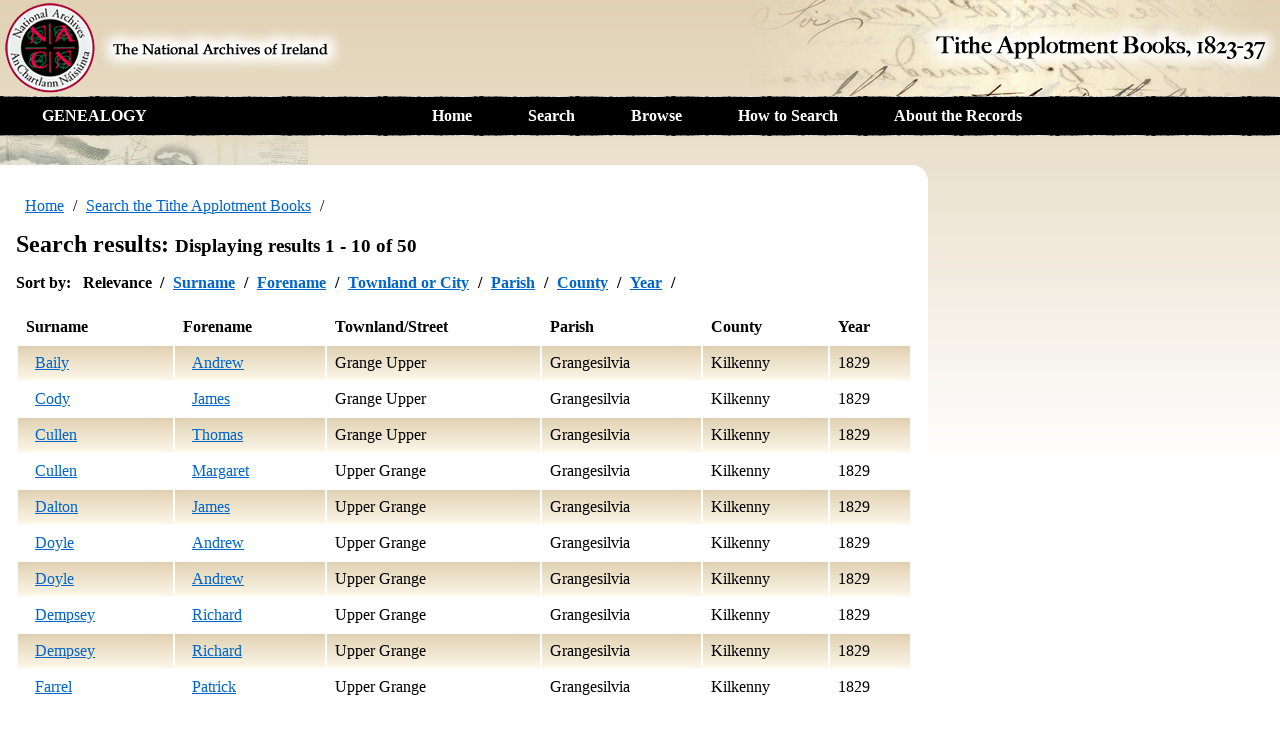

--- FILE ---
content_type: text/html;charset=UTF-8
request_url: http://titheapplotmentbooks.nationalarchives.ie/search/tab/results.jsp?county=Kilkenny&parish=Grangesilvia&townland=Upper%20Grange&search=Search
body_size: 14834
content:
<!DOCTYPE html SYSTEM "about:legacy-compat">
<html><head>
    <meta charset="UTF-8">
    <title>The Tithe Applotment Books, 1823-37</title>
    <link href="css/main.css" rel="stylesheet" type="text/css" media="screen">
    <link href="css/content.css" rel="stylesheet" type="text/css" media="screen">
    <link href="css/results.css" rel="stylesheet" type="text/css" media="screen">
    <!--[if lte IE 8]>
      <script src="http://html5shiv.googlecode.com/svn/trunk/html5.js"></script>
    <![endif]-->
    <script type="text/javascript" src="jquery.js"></script>
<script>
  (function(i,s,o,g,r,a,m){i['GoogleAnalyticsObject']=r;i[r]=i[r]||function(){
  (i[r].q=i[r].q||[]).push(arguments)},i[r].l=1*new Date();a=s.createElement(o),
  m=s.getElementsByTagName(o)[0];a.async=1;a.src=g;m.parentNode.insertBefore(a,m)
  })(window,document,'script','//www.google-analytics.com/analytics.js','ga');

  ga('create', 'UA-27345134-2', 'auto');
  ga('send', 'pageview');

</script>
</head><body><script type="text/javascript">
    $(function() {
        $('a.imagelink').click(function(e) {
          e.preventDefault();
          var url = $(this).attr('href');
          ga('send', 'pageview', url);
          document.location = url;
        });
        var feedbackActive = false;
        window.onbeforeunload = function (e) {
                if (feedbackActive) {
                  e = e || window.event;

                  // For IE and Firefox prior to version 4
                  if (e) {
                    e.returnValue = 'You have not submitted the feedback form!';
                  }

                  // For Safari
                  return 'You have not submitted the feedback form!';
                }
            };

        $('button#feedbackinvoke').click(function() {
            feedbackActive = true;
            $("#search_results").find('.correctable').each(function() {
                $(this).html($(this).text());
            });
            $('#feedbackreset').click(function() {
                feedbackActive = false;
                location.reload();
            });
            $('#feedbacksubmit').click(function() {
                $('#feedbacksubmit').attr("disabled", "disabled");
                $('#feedbacksubmit').text("Submitting...");
                $('#feedbackreset').attr("disabled", "disabled");
                $("#search_results").data('send_info', {type: 'TAB', url: location.href, changes: []});
                $("#search_results").find('span.correctable').each(function() {
                   if($(this).data('original') != null && $(this).data('original') != $(this).text()) {
                       $(this).parent().parent().data('modified', true);
                   }
                });
                $("#search_results").find('tr').each(function() {
                    if ($(this).data('modified')) {
                       var rowchanges={id: $(this).attr('id'), data:[]};
                       $(this).find('span.correctable').each(function() {
                           if($(this).data('original') != null && $(this).data('original') != $(this).text()) {
                              rowchanges.data.push({name: $(this).data('name'), orig: $(this).data('original'), changed: $(this).text()});
                           } else {
                              rowchanges.data.push({name: $(this).data('name'), orig: $(this).text()});
                           }
                       });
                       $("#search_results").data('send_info').changes.push(rowchanges);
                   }
                });
                $.post('/feedback/feedbackAjax', {data: JSON.stringify($("#search_results").data('send_info'))}, function(data) {
                    alert('Your feedback has been submitted. Thank you!');
                    feedbackActive = false;
                    $('#feedbacksubmit').attr("disabled", false);
                    $('#feedbacksubmit').text("Submit Feedback");
                    $('#feedbackreset').attr("disabled", false);
                    location.reload();
                });
            });
            $("#search_results").find('span.correctable').each(function() {
                $(this).attr("contentEditable", "true");
             });
            $("#search_results").delegate(
                    ".correctable",
                    'mouseover mouseout focus focusout',
                    function(e) {
                        if (e.type == 'mouseover') {
                            $(e.target).css("outline", "#4488ff dotted 2px");
                        } else if ((e.type == 'mouseout' && $(e.target).data('editing') == null) || e.type == 'focusout') {
                            $(e.target).css("outline", "none");
                            $(e.target).data('editing', null);
                        } else {
                            if ($(e.target).data('original') == null) {
                                $(e.target).data('original', $(e.target).text());
                            }
                            $(e.target).css("outline", "#FF9900 solid 2px");
                            $(e.target).data('editing', true);
                            return false;
                        }
            });
            $('#beforefeedback').hide();
            $('#duringfeedback').show();
         });
    });
    </script><header>
      <div id="title">
        <a href="http://www.nationalarchives.ie" id="main_title"><img src="images/main_text.png" alt="The National Archives of Ireland"></a>
        <div id="site_title"><img src="images/site_text.png" alt="Tithe Applotment Books, 1823-37"></div>
    </div>
    <nav>
        <div id="genealogy_link"><a href="http://genealogy.nationalarchives.ie">GENEALOGY</a></div>
        <ul>
            <li><a href="/search/tab/home.jsp">Home</a></li>
            <li><a href="/search/tab/index.jsp">Search</a></li>
            <li><a href="/pagestab/">Browse</a></li>
            <li><a href="/search/tab/howto.jsp">How to Search</a></li>
            <li><a href="/search/tab/about.jsp">About the Records</a></li>
        </ul>
    </nav>
</header>
<div id="main"><section><ul role="navigation" id="breadcrumb"><li><a href="/search/tab/home.jsp">Home</a></li><li><a href="/search/tab/index.jsp">Search the Tithe Applotment Books</a></li></ul><h1>
                        Search results:
                        <span class="sub">Displaying results 1 - 10 of 50</span></h1><div class="sort inlinelist">
                        Sort by:
                        <ul><li><span class="current">Relevance</span></li><li><a href="javascript:setSortOrder(&apos;last_name_sort&apos;)">Surname</a></li><li><a href="javascript:setSortOrder(&apos;first_name_sort&apos;)">Forename</a></li><li><a href="javascript:setSortOrder(&apos;townland_sort&apos;)">Townland or City</a></li><li><a href="javascript:setSortOrder(&apos;parish_sort&apos;)">Parish</a></li><li><a href="javascript:setSortOrder(&apos;county_sort&apos;)">County</a></li><li><a href="javascript:setSortOrder(&apos;year&apos;)">Year</a></li></ul></div><table id="search_results" summary="Search result table"><thead><tr><th scope="col">Surname</th><th scope="col">Forename</th><th scope="col">Townland/Street</th><th scope="col">Parish</th><th scope="col">County</th><th scope="col">Year</th></tr></thead><tbody><tr id="/004587447/004587447_00119.pdf" class="odd"><td><span data-name="Surname" class="correctable"><a href="/reels/tab//004587447/004587447_00119.pdf" class="imagelink">Baily</a></span></td><td><span data-name="Forename" class="correctable"><a href="/reels/tab//004587447/004587447_00119.pdf" class="imagelink">Andrew</a></span></td><td>Grange Upper</td><td>Grangesilvia</td><td>Kilkenny</td><td>1829</td></tr><tr id="/004587447/004587447_00119.pdf" class="even"><td><span data-name="Surname" class="correctable"><a href="/reels/tab//004587447/004587447_00119.pdf" class="imagelink">Cody</a></span></td><td><span data-name="Forename" class="correctable"><a href="/reels/tab//004587447/004587447_00119.pdf" class="imagelink">James</a></span></td><td>Grange Upper</td><td>Grangesilvia</td><td>Kilkenny</td><td>1829</td></tr><tr id="/004587447/004587447_00119.pdf" class="odd"><td><span data-name="Surname" class="correctable"><a href="/reels/tab//004587447/004587447_00119.pdf" class="imagelink">Cullen</a></span></td><td><span data-name="Forename" class="correctable"><a href="/reels/tab//004587447/004587447_00119.pdf" class="imagelink">Thomas</a></span></td><td>Grange Upper</td><td>Grangesilvia</td><td>Kilkenny</td><td>1829</td></tr><tr id="/004587447/004587447_00121.pdf" class="even"><td><span data-name="Surname" class="correctable"><a href="/reels/tab//004587447/004587447_00121.pdf" class="imagelink">Cullen</a></span></td><td><span data-name="Forename" class="correctable"><a href="/reels/tab//004587447/004587447_00121.pdf" class="imagelink">Margaret</a></span></td><td>Upper Grange</td><td>Grangesilvia</td><td>Kilkenny</td><td>1829</td></tr><tr id="/004587447/004587447_00121.pdf" class="odd"><td><span data-name="Surname" class="correctable"><a href="/reels/tab//004587447/004587447_00121.pdf" class="imagelink">Dalton</a></span></td><td><span data-name="Forename" class="correctable"><a href="/reels/tab//004587447/004587447_00121.pdf" class="imagelink">James</a></span></td><td>Upper Grange</td><td>Grangesilvia</td><td>Kilkenny</td><td>1829</td></tr><tr id="/004587447/004587447_00121.pdf" class="even"><td><span data-name="Surname" class="correctable"><a href="/reels/tab//004587447/004587447_00121.pdf" class="imagelink">Doyle</a></span></td><td><span data-name="Forename" class="correctable"><a href="/reels/tab//004587447/004587447_00121.pdf" class="imagelink">Andrew</a></span></td><td>Upper Grange</td><td>Grangesilvia</td><td>Kilkenny</td><td>1829</td></tr><tr id="/004587447/004587447_00121.pdf" class="odd"><td><span data-name="Surname" class="correctable"><a href="/reels/tab//004587447/004587447_00121.pdf" class="imagelink">Doyle</a></span></td><td><span data-name="Forename" class="correctable"><a href="/reels/tab//004587447/004587447_00121.pdf" class="imagelink">Andrew</a></span></td><td>Upper Grange</td><td>Grangesilvia</td><td>Kilkenny</td><td>1829</td></tr><tr id="/004587447/004587447_00121.pdf" class="even"><td><span data-name="Surname" class="correctable"><a href="/reels/tab//004587447/004587447_00121.pdf" class="imagelink">Dempsey</a></span></td><td><span data-name="Forename" class="correctable"><a href="/reels/tab//004587447/004587447_00121.pdf" class="imagelink">Richard</a></span></td><td>Upper Grange</td><td>Grangesilvia</td><td>Kilkenny</td><td>1829</td></tr><tr id="/004587447/004587447_00121.pdf" class="odd"><td><span data-name="Surname" class="correctable"><a href="/reels/tab//004587447/004587447_00121.pdf" class="imagelink">Dempsey</a></span></td><td><span data-name="Forename" class="correctable"><a href="/reels/tab//004587447/004587447_00121.pdf" class="imagelink">Richard</a></span></td><td>Upper Grange</td><td>Grangesilvia</td><td>Kilkenny</td><td>1829</td></tr><tr id="/004587447/004587447_00121.pdf" class="even"><td><span data-name="Surname" class="correctable"><a href="/reels/tab//004587447/004587447_00121.pdf" class="imagelink">Farrel</a></span></td><td><span data-name="Forename" class="correctable"><a href="/reels/tab//004587447/004587447_00121.pdf" class="imagelink">Patrick</a></span></td><td>Upper Grange</td><td>Grangesilvia</td><td>Kilkenny</td><td>1829</td></tr></tbody></table><div class="pages inlinelist">
            Page
                        <ul role="navigation"><li><span class="current">1</span></li></ul><ul role="navigation"><li><a href="/search/tab/results.jsp?surname=&firstname=&county=Kilkenny&townland=Upper+Grange&parish=Grangesilvia&search=Search&sort=&pageSize=&pager.offset=10">2</a></li></ul><ul role="navigation"><li><a href="/search/tab/results.jsp?surname=&firstname=&county=Kilkenny&townland=Upper+Grange&parish=Grangesilvia&search=Search&sort=&pageSize=&pager.offset=20">3</a></li></ul><ul role="navigation"><li><a href="/search/tab/results.jsp?surname=&firstname=&county=Kilkenny&townland=Upper+Grange&parish=Grangesilvia&search=Search&sort=&pageSize=&pager.offset=30">4</a></li></ul><ul role="navigation"><li><a href="/search/tab/results.jsp?surname=&firstname=&county=Kilkenny&townland=Upper+Grange&parish=Grangesilvia&search=Search&sort=&pageSize=&pager.offset=40">5</a></li></ul><a href="/search/tab/results.jsp?surname=&firstname=&county=Kilkenny&townland=Upper+Grange&parish=Grangesilvia&search=Search&sort=&pageSize=&pager.offset=10">Next 10</a></div>
            <script type="text/javascript">
            <!--
            function setSortOrder(order){
              document.getElementById('sortField').value=order;
              document.getElementById('pageSize').value='10';
              document.getElementById('searchForm').submit();
            }
            function setPageSize(size){
              document.getElementById('sortField').value='';
              document.getElementById('pageSize').value=size;
              document.getElementById('searchForm').submit();
            }
           // -->
           </script>
        <div class="feedback"><div id="beforefeedback"><p>If you notice any NAMES transcription errors, please select “Report errors in transcription”</p><button id="feedbackinvoke">Report Errors in Transcription</button></div><div style="display: none;" id="duringfeedback"><p>Please select NAMES entry you would like to amend.  When ORANGE OUTLINE on the entry appears, please insert amended entry. When finished, select “Submit Feedback” or “Cancel”. The live database details will be updated when resources permit.</p><button id="feedbacksubmit">Submit Feedback</button><button id="feedbackreset">Cancel</button></div></div><form style="display: inline" action="results.jsp" name="searchForm" id="searchForm"><input value="" name="surname" type="hidden"/><input value="" name="firstname" type="hidden"/><input value="Kilkenny" name="county" type="hidden"/><input value="Upper Grange" name="townland" type="hidden"/><input value="Grangesilvia" name="parish" type="hidden"/><input value="Search" name="search" type="hidden"/><input value="" name="sort" type="hidden" id="sortField"/><input value="10" name="pageSize" type="hidden" id="pageSize"/></form></section></div><footer>
    <nav>
        <ul>
            <li><a href="/search/tab/home.jsp">Home</a></li>
            <li><a href="/search/tab/index.jsp">Search</a></li>
            <li><a href="/pagestab/">Browse</a></li>
            <li><a href="/search/tab/howto.jsp">How to Search</a></li>
            <li><a href="/search/tab/about.jsp">About the Records</a></li>
        </ul>
    </nav>
</footer>
</body></html> <!-- Rev. 20240701.1 -->

--- FILE ---
content_type: text/css
request_url: http://titheapplotmentbooks.nationalarchives.ie/search/tab/css/main.css
body_size: 2623
content:
/* CSS Document */
body, html {
    margin:0;
    padding:0;
    min-width:800px;
}
body {
    background: #ffffff url(../images/body_background.png) 0 0 repeat-x;
}

img {
    border:none;
}

header ul, footer ul {
    margin:0;
    padding:0;
    background-color:#000000;
    text-align:center;
}

nav {
    clear:both;
    background-image: url(../images/nav_border.png), url(../images/nav_border.png);
    background-color: transparent;
    background-position: 0 100%, 0 0;
    background-repeat: repeat-x, repeat-x;
    padding:1px 0 1px 0;
}

nav #genealogy_link {
    float:left;
    margin-left:1em;
}

nav ul li {
    margin:0;
    padding:0;
    list-style:none;
    display:inline-block;
}

nav a {
    padding:0.5em 1.5em 0.5em 1.5em;
    color:#ffffff;
    text-decoration:none;
    display:inline-block;
    font-weight:bold;
    outline:none;
    -moz-box-sizing:border-box;
    -webkit-box-sizing:border-box;
    box-sizing:border-box;
    border:2px solid transparent;
    -webkit-border-radius: 0.5em;
    -moz-border-radius: 0.5em;
    border-radius: 0.5em;
    -webkit-transition: color .4s linear, background-color .4s linear;
    -moz-transition: color .4s linear, background-color .4s linear;
    -o-transition: color .4s linear, background-color .4s linear;
    -ms-transition: color .4s linear, background-color .4s linear;
    transition: color .4s linear, background-color .4s linear;
    white-space:nowrap;
}

nav a:focus {
    border:2px solid #FFF;
}

nav a:hover {
    color:#000000;
    background-color:#ffffff;
}

header #title {
    height:96px;
    background-image: url(../images/title_background.png);
    background-color: transparent;
    background-position: 100% 0;
    background-repeat: no-repeat;
}


header #main_title {
    height:96px;
    padding:25px 0 0 95px;
    background:transparent url(../images/nalogo.png) 1% 50% no-repeat;
    display:inline-block;
    text-decoration:none;
    color:#000;
    font-size:1.2em;
    font-weight:bold;
    -moz-box-sizing:border-box;
    -webkit-box-sizing:border-box;
    box-sizing:border-box;
    outline:none;
    border:2px solid transparent;
    -webkit-border-radius: 0.5em;
    -moz-border-radius: 0.5em;
    border-radius: 0.5em;
    float:left;
}

header #main_title:focus {
    border:2px solid #FFF;
}

header #site_title {
    float:right;
    height:76px;
    padding-top:20px;
}

#main {
    margin-top:-1px;
    padding-top:30px;
    background-image: url(../images/section_background.png);
    background-color: transparent;
    background-position: 0 0;
    background-repeat: no-repeat;
    min-height:20em;
}


--- FILE ---
content_type: text/css
request_url: http://titheapplotmentbooks.nationalarchives.ie/search/tab/css/results.css
body_size: 1910
content:
/* CSS Document */

.inlinelist {
    font-weight:bold;
    margin:1em 0 1em 0;
}

.inlinelist ul {
    margin:0;
    padding:0;
    display:inline-block;
}

.inlinelist ul li {
    margin:0;
    padding:0;
    display:inline-block;
    list-style:none;
}

.inlinelist ul li .current {
    padding:0.5em;
}

.sort ul li:after {
    content:'/';
}

.pages {
    text-align:right;
}

table {
    width:100%;
}

table th {
    text-align:left;
    padding:0.5em;
}

table td {
    padding:0.5em;
}

table tr.odd td {
    background: #e0d1b3; /* Old browsers */
    background: -moz-linear-gradient(top, #e0d1b3 0%, #fcf7e8 100%); /* FF3.6+ */
    background: -webkit-gradient(linear, left top, left bottom, color-stop(0%,#e0d1b3), color-stop(100%,#fcf7e8)); /* Chrome,Safari4+ */
    background: -webkit-linear-gradient(top, #e0d1b3 0%,#fcf7e8 100%); /* Chrome10+,Safari5.1+ */
    background: -o-linear-gradient(top, #e0d1b3 0%,#fcf7e8 100%); /* Opera 11.10+ */
    background: -ms-linear-gradient(top, #e0d1b3 0%,#fcf7e8 100%); /* IE10+ */
    background: linear-gradient(to bottom, #e0d1b3 0%,#fcf7e8 100%); /* W3C */
}

div.feedback {
    background: #e0d1b3; /* Old browsers */
    background: -moz-linear-gradient(top, #e0d1b3 0%, #fcf7e8 100%); /* FF3.6+ */
    background: -webkit-gradient(linear, left top, left bottom, color-stop(0%,#e0d1b3), color-stop(100%,#fcf7e8)); /* Chrome,Safari4+ */
    background: -webkit-linear-gradient(top, #e0d1b3 0%,#fcf7e8 100%); /* Chrome10+,Safari5.1+ */
    background: -o-linear-gradient(top, #e0d1b3 0%,#fcf7e8 100%); /* Opera 11.10+ */
    background: -ms-linear-gradient(top, #e0d1b3 0%,#fcf7e8 100%); /* IE10+ */
    background: linear-gradient(to bottom, #E0D1B3 0%, #FCF7E8 100%) repeat scroll 0 0 transparent;
    border: 1px solid black;
    border-radius: 5px 5px 5px 5px;
    padding: 10px;
}

div.feedback p {
    margin-top: 0;
    margin-bottom: 9px;
}


--- FILE ---
content_type: text/plain
request_url: https://www.google-analytics.com/j/collect?v=1&_v=j102&a=1943879930&t=pageview&_s=1&dl=http%3A%2F%2Ftitheapplotmentbooks.nationalarchives.ie%2Fsearch%2Ftab%2Fresults.jsp%3Fcounty%3DKilkenny%26parish%3DGrangesilvia%26townland%3DUpper%2520Grange%26search%3DSearch&ul=en-us%40posix&dt=The%20Tithe%20Applotment%20Books%2C%201823-37&sr=1280x720&vp=1280x720&_u=IEBAAEABAAAAACAAI~&jid=894527062&gjid=1745369692&cid=1799861884.1768647019&tid=UA-27345134-2&_gid=1707967850.1768647019&_r=1&_slc=1&z=2067584470
body_size: -293
content:
2,cG-H14KQCY6XY